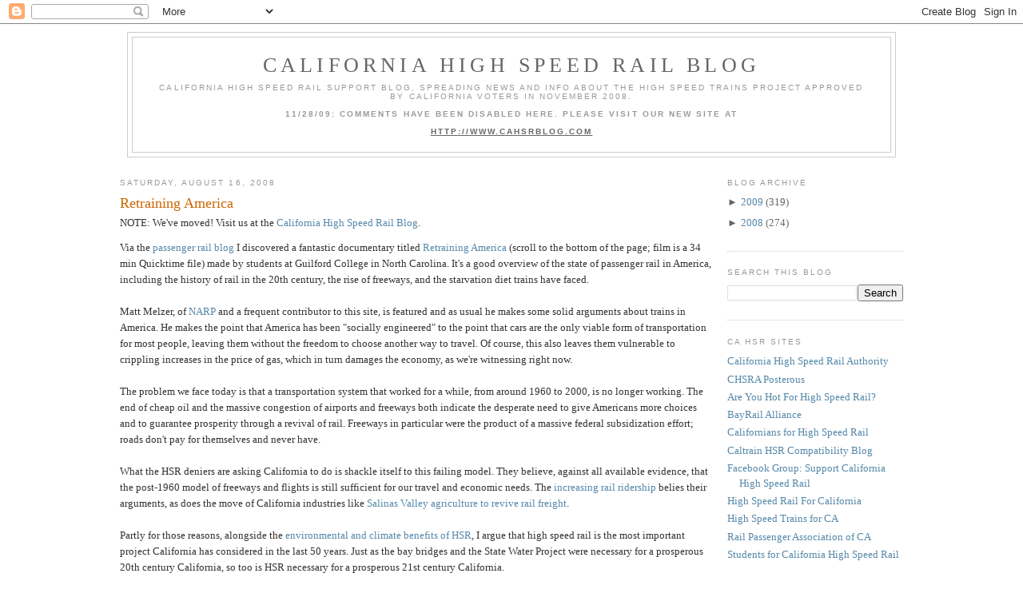

--- FILE ---
content_type: text/html; charset=UTF-8
request_url: https://cahsr.blogspot.com/2008/08/retraining-america.html?showComment=1218930780000
body_size: 20354
content:
<!DOCTYPE html>
<html dir='ltr' xmlns='http://www.w3.org/1999/xhtml' xmlns:b='http://www.google.com/2005/gml/b' xmlns:data='http://www.google.com/2005/gml/data' xmlns:expr='http://www.google.com/2005/gml/expr'>
<head>
<link href='https://www.blogger.com/static/v1/widgets/2944754296-widget_css_bundle.css' rel='stylesheet' type='text/css'/>
<meta content='text/html; charset=UTF-8' http-equiv='Content-Type'/>
<meta content='blogger' name='generator'/>
<link href='https://cahsr.blogspot.com/favicon.ico' rel='icon' type='image/x-icon'/>
<link href='http://cahsr.blogspot.com/2008/08/retraining-america.html' rel='canonical'/>
<link rel="alternate" type="application/atom+xml" title="California High Speed Rail Blog - Atom" href="https://cahsr.blogspot.com/feeds/posts/default" />
<link rel="alternate" type="application/rss+xml" title="California High Speed Rail Blog - RSS" href="https://cahsr.blogspot.com/feeds/posts/default?alt=rss" />
<link rel="service.post" type="application/atom+xml" title="California High Speed Rail Blog - Atom" href="https://www.blogger.com/feeds/4263762637946594105/posts/default" />

<link rel="alternate" type="application/atom+xml" title="California High Speed Rail Blog - Atom" href="https://cahsr.blogspot.com/feeds/259461528518569260/comments/default" />
<!--Can't find substitution for tag [blog.ieCssRetrofitLinks]-->
<meta content='http://cahsr.blogspot.com/2008/08/retraining-america.html' property='og:url'/>
<meta content='Retraining America' property='og:title'/>
<meta content='Via the passenger rail blog  I discovered a fantastic documentary titled Retraining America  (scroll to the bottom of the page; film is a 34...' property='og:description'/>
<title>California High Speed Rail Blog: Retraining America</title>
<style id='page-skin-1' type='text/css'><!--
/*
-----------------------------------------------
Blogger Template Style
Name:     Minima
Designer: Douglas Bowman
URL:      www.stopdesign.com
Date:     26 Feb 2004
Updated by: Blogger Team
----------------------------------------------- */
/* Variable definitions
====================
<Variable name="bgcolor" description="Page Background Color"
type="color" default="#fff">
<Variable name="textcolor" description="Text Color"
type="color" default="#333">
<Variable name="linkcolor" description="Link Color"
type="color" default="#58a">
<Variable name="pagetitlecolor" description="Blog Title Color"
type="color" default="#666">
<Variable name="descriptioncolor" description="Blog Description Color"
type="color" default="#999">
<Variable name="titlecolor" description="Post Title Color"
type="color" default="#c60">
<Variable name="bordercolor" description="Border Color"
type="color" default="#ccc">
<Variable name="sidebarcolor" description="Sidebar Title Color"
type="color" default="#999">
<Variable name="sidebartextcolor" description="Sidebar Text Color"
type="color" default="#666">
<Variable name="visitedlinkcolor" description="Visited Link Color"
type="color" default="#999">
<Variable name="bodyfont" description="Text Font"
type="font" default="normal normal 100% Georgia, Serif">
<Variable name="headerfont" description="Sidebar Title Font"
type="font"
default="normal normal 78% 'Trebuchet MS',Trebuchet,Arial,Verdana,Sans-serif">
<Variable name="pagetitlefont" description="Blog Title Font"
type="font"
default="normal normal 200% Georgia, Serif">
<Variable name="descriptionfont" description="Blog Description Font"
type="font"
default="normal normal 78% 'Trebuchet MS', Trebuchet, Arial, Verdana, Sans-serif">
<Variable name="postfooterfont" description="Post Footer Font"
type="font"
default="normal normal 78% 'Trebuchet MS', Trebuchet, Arial, Verdana, Sans-serif">
<Variable name="startSide" description="Side where text starts in blog language"
type="automatic" default="left">
<Variable name="endSide" description="Side where text ends in blog language"
type="automatic" default="right">
*/
/* Use this with templates/template-twocol.html */
body {
background:#ffffff;
margin:0;
color:#333333;
font:x-small Georgia Serif;
font-size/* */:/**/small;
font-size: /**/small;
text-align: center;
}
a:link {
color:#5588aa;
text-decoration:none;
}
a:visited {
color:#999999;
text-decoration:none;
}
a:hover {
color:#cc6600;
text-decoration:underline;
}
a img {
border-width:0;
}
/* Header
-----------------------------------------------
*/
#header-wrapper {
width:960px;
margin:0 auto 10px;
border:1px solid #cccccc;
}
#header-inner {
background-position: center;
margin-left: auto;
margin-right: auto;
}
#header {
margin: 5px;
border: 1px solid #cccccc;
text-align: center;
color:#666666;
}
#header h1 {
margin:5px 5px 0;
padding:15px 20px .25em;
line-height:1.2em;
text-transform:uppercase;
letter-spacing:.2em;
font: normal normal 200% Georgia, Serif;
}
#header a {
color:#666666;
text-decoration:none;
}
#header a:hover {
color:#666666;
}
#header .description {
margin:0 5px 5px;
padding:0 20px 15px;
max-width:920px;
text-transform:uppercase;
letter-spacing:.2em;
line-height: 1.4em;
font: normal normal 78% 'Trebuchet MS', Trebuchet, Arial, Verdana, Sans-serif;
color: #999999;
}
#header img {
margin-left: auto;
margin-right: auto;
}
/* Outer-Wrapper
----------------------------------------------- */
#outer-wrapper {
width: 980px;
margin:0 auto;
padding:10px;
text-align:left;
font: normal normal 100% Georgia, Serif;
}
#main-wrapper {
width: 740px;
float: left;
word-wrap: break-word; /* fix for long text breaking sidebar float in IE */
overflow: hidden;     /* fix for long non-text content breaking IE sidebar float */
}
#sidebar-wrapper {
width: 220px;
float: right;
word-wrap: break-word; /* fix for long text breaking sidebar float in IE */
overflow: hidden;      /* fix for long non-text content breaking IE sidebar float */
}
/* Headings
----------------------------------------------- */
h2 {
margin:1.5em 0 .75em;
font:normal normal 78% 'Trebuchet MS',Trebuchet,Arial,Verdana,Sans-serif;
line-height: 1.4em;
text-transform:uppercase;
letter-spacing:.2em;
color:#999999;
}
/* Posts
-----------------------------------------------
*/
h2.date-header {
margin:1.5em 0 .5em;
}
.post {
margin:.5em 0 1.5em;
border-bottom:1px dotted #cccccc;
padding-bottom:1.5em;
}
.post h3 {
margin:.25em 0 0;
padding:0 0 4px;
font-size:140%;
font-weight:normal;
line-height:1.4em;
color:#cc6600;
}
.post h3 a, .post h3 a:visited, .post h3 strong {
display:block;
text-decoration:none;
color:#cc6600;
font-weight:normal;
}
.post h3 strong, .post h3 a:hover {
color:#333333;
}
.post-body {
margin:0 0 .75em;
line-height:1.6em;
}
.post-body blockquote {
line-height:1.3em;
}
.post-footer {
margin: .75em 0;
color:#999999;
text-transform:uppercase;
letter-spacing:.1em;
font: normal normal 78% 'Trebuchet MS', Trebuchet, Arial, Verdana, Sans-serif;
line-height: 1.4em;
}
.comment-link {
margin-left:.6em;
}
.post img {
padding:4px;
border:1px solid #cccccc;
}
.post blockquote {
margin:1em 20px;
}
.post blockquote p {
margin:.75em 0;
}
/* Comments
----------------------------------------------- */
#comments h4 {
margin:1em 0;
font-weight: bold;
line-height: 1.4em;
text-transform:uppercase;
letter-spacing:.2em;
color: #999999;
}
#comments-block {
margin:1em 0 1.5em;
line-height:1.6em;
}
#comments-block .comment-author {
margin:.5em 0;
}
#comments-block .comment-body {
margin:.25em 0 0;
}
#comments-block .comment-footer {
margin:-.25em 0 2em;
line-height: 1.4em;
text-transform:uppercase;
letter-spacing:.1em;
}
#comments-block .comment-body p {
margin:0 0 .75em;
}
.deleted-comment {
font-style:italic;
color:gray;
}
#blog-pager-newer-link {
float: left;
}
#blog-pager-older-link {
float: right;
}
#blog-pager {
text-align: center;
}
.feed-links {
clear: both;
line-height: 2.5em;
}
/* Sidebar Content
----------------------------------------------- */
.sidebar {
color: #666666;
line-height: 1.5em;
}
.sidebar ul {
list-style:none;
margin:0 0 0;
padding:0 0 0;
}
.sidebar li {
margin:0;
padding-top:0;
padding-right:0;
padding-bottom:.25em;
padding-left:15px;
text-indent:-15px;
line-height:1.5em;
}
.sidebar .widget, .main .widget {
border-bottom:1px dotted #cccccc;
margin:0 0 1.5em;
padding:0 0 1.5em;
}
.main .Blog {
border-bottom-width: 0;
}
/* Profile
----------------------------------------------- */
.profile-img {
float: left;
margin-top: 0;
margin-right: 5px;
margin-bottom: 5px;
margin-left: 0;
padding: 4px;
border: 1px solid #cccccc;
}
.profile-data {
margin:0;
text-transform:uppercase;
letter-spacing:.1em;
font: normal normal 78% 'Trebuchet MS', Trebuchet, Arial, Verdana, Sans-serif;
color: #999999;
font-weight: bold;
line-height: 1.6em;
}
.profile-datablock {
margin:.5em 0 .5em;
}
.profile-textblock {
margin: 0.5em 0;
line-height: 1.6em;
}
.profile-link {
font: normal normal 78% 'Trebuchet MS', Trebuchet, Arial, Verdana, Sans-serif;
text-transform: uppercase;
letter-spacing: .1em;
}
/* Footer
----------------------------------------------- */
#footer {
width:960px;
clear:both;
margin:0 auto;
padding-top:15px;
line-height: 1.6em;
text-transform:uppercase;
letter-spacing:.1em;
text-align: center;
}

--></style>
<link href='https://www.blogger.com/dyn-css/authorization.css?targetBlogID=4263762637946594105&amp;zx=5711b158-c9ec-4b57-a84a-067014f7de94' media='none' onload='if(media!=&#39;all&#39;)media=&#39;all&#39;' rel='stylesheet'/><noscript><link href='https://www.blogger.com/dyn-css/authorization.css?targetBlogID=4263762637946594105&amp;zx=5711b158-c9ec-4b57-a84a-067014f7de94' rel='stylesheet'/></noscript>
<meta name='google-adsense-platform-account' content='ca-host-pub-1556223355139109'/>
<meta name='google-adsense-platform-domain' content='blogspot.com'/>

</head>
<body>
<div class='navbar section' id='navbar'><div class='widget Navbar' data-version='1' id='Navbar1'><script type="text/javascript">
    function setAttributeOnload(object, attribute, val) {
      if(window.addEventListener) {
        window.addEventListener('load',
          function(){ object[attribute] = val; }, false);
      } else {
        window.attachEvent('onload', function(){ object[attribute] = val; });
      }
    }
  </script>
<div id="navbar-iframe-container"></div>
<script type="text/javascript" src="https://apis.google.com/js/platform.js"></script>
<script type="text/javascript">
      gapi.load("gapi.iframes:gapi.iframes.style.bubble", function() {
        if (gapi.iframes && gapi.iframes.getContext) {
          gapi.iframes.getContext().openChild({
              url: 'https://www.blogger.com/navbar/4263762637946594105?po\x3d259461528518569260\x26origin\x3dhttps://cahsr.blogspot.com',
              where: document.getElementById("navbar-iframe-container"),
              id: "navbar-iframe"
          });
        }
      });
    </script><script type="text/javascript">
(function() {
var script = document.createElement('script');
script.type = 'text/javascript';
script.src = '//pagead2.googlesyndication.com/pagead/js/google_top_exp.js';
var head = document.getElementsByTagName('head')[0];
if (head) {
head.appendChild(script);
}})();
</script>
</div></div>
<div id='outer-wrapper'><div id='wrap2'>
<!-- skip links for text browsers -->
<span id='skiplinks' style='display:none;'>
<a href='#main'>skip to main </a> |
      <a href='#sidebar'>skip to sidebar</a>
</span>
<div id='header-wrapper'>
<div class='header section' id='header'><div class='widget Header' data-version='1' id='Header1'>
<div id='header-inner'>
<div class='titlewrapper'>
<h1 class='title'>
<a href='https://cahsr.blogspot.com/'>California High Speed Rail Blog</a>
</h1>
</div>
<div class='descriptionwrapper'>
<p class='description'><span>California High Speed Rail support blog, spreading news and info about the high speed trains project approved by California voters in November 2008.
<b><br><br>11/28/09: COMMENTS HAVE BEEN DISABLED HERE. PLEASE VISIT OUR NEW SITE AT
<br><br><u><a href="http://www.cahsrblog.com">HTTP://WWW.CAHSRBLOG.COM</a></u></b></span></p>
</div>
</div>
</div></div>
</div>
<div id='content-wrapper'>
<div id='crosscol-wrapper' style='text-align:center'>
<div class='crosscol no-items section' id='crosscol'></div>
</div>
<div id='main-wrapper'>
<div class='main section' id='main'><div class='widget Blog' data-version='1' id='Blog1'>
<div class='blog-posts hfeed'>

          <div class="date-outer">
        
<h2 class='date-header'><span>Saturday, August 16, 2008</span></h2>

          <div class="date-posts">
        
<div class='post-outer'>
<div class='post hentry uncustomized-post-template'>
<a name='259461528518569260'></a>
<h3 class='post-title entry-title'>
<a href='https://cahsr.blogspot.com/2008/08/retraining-america.html'>Retraining America</a>
</h3>
<div class='post-header-line-1'></div>
<div>NOTE: We've moved! Visit us at the <a href='http://www.cahsrblog.com'>California High Speed Rail Blog</a>.</div>
<div class='post-body entry-content'>
<p>Via the <a href="http://prb.thebriz.com/">passenger rail blog</a> I discovered a fantastic documentary titled <a href="http://class.guilford.edu/psci/kdell/documentaries.htm">Retraining America</a> (scroll to the bottom of the page; film is a 34 min Quicktime file) made by students at Guilford College in North Carolina. It's a good overview of the state of passenger rail in America, including the history of rail in the 20th century, the rise of freeways, and the starvation diet trains have faced. <br /><br />Matt Melzer, of <a href="http://www.narprail.org/">NARP</a> and a frequent contributor to this site, is featured and as usual he makes some solid arguments about trains in America. He makes the point that America has been "socially engineered" to the point that cars are the only viable form of transportation for most people, leaving them without the freedom to choose another way to travel. Of course, this also leaves them vulnerable to crippling increases in the price of gas, which in turn damages the economy, as we're witnessing right now.<br /><br />The problem we face today is that a transportation system that worked for a while, from around 1960 to 2000, is no longer working. The end of cheap oil and the massive congestion of airports and freeways both indicate the desperate need to give Americans more choices and to guarantee prosperity through a revival of rail. Freeways in particular were the product of a massive federal subsidization effort; roads don't pay for themselves and never have.<br /><br />What the HSR deniers are asking California to do is shackle itself to this failing model. They believe, against all available evidence, that the post-1960 model of freeways and flights is still sufficient for our travel and economic needs. The <a href="http://www.railforum.com/cgi-bin/ultimatebb.cgi/topic/11/5501.html">increasing rail ridership</a> belies their arguments, as does the move of California industries like <a href="http://www.montereycountyweekly.com/archives/2008/2008-Aug-14/growershipper-association-studies-delivering-salinas-valley-crops-by-train/1/@@index">Salinas Valley agriculture to revive rail freight</a>.<br /><br />Partly for those reasons, alongside the <a href="http://cahsr.blogspot.com/2008/04/hsr-is-vital-for-green-california.html">environmental and climate benefits of HSR</a>, I argue that high speed rail is the most important project California has considered in the last 50 years. Just as the bay bridges and the State Water Project were necessary for a prosperous 20th century California, so too is HSR necessary for a prosperous 21st century California.<br /><br />PS: I have added a link at the right to the ActBlue page for the <a href="http://www.californiahighspeedtrains.com/">official Prop 1 campaign</a>. Help make high speed rail a reality in California by kicking in a few bucks to the campaign.</p>
<div style='clear: both;'></div>
</div>
<div class='post-footer'>
<div><a addthis:title='Retraining America' addthis:url='https://cahsr.blogspot.com/2008/08/retraining-america.html' class='addthis_button'><img alt="Bookmark and Share" height="16" src="https://lh3.googleusercontent.com/blogger_img_proxy/AEn0k_vqnclNfuf7-3bgbz_0QufuCVK-apuBxWU0_DjIAuznozosoN3trTkDJqNXDSr9vbLW6dO1z52Ee3HJNlcNPEomvrQvswjThNiQ3IzvTDJ4lwPCaqGpruNEZw=s0-d" style="border:0" width="125"></a>
<script src="//s7.addthis.com/js/250/addthis_widget.js?pub=montereyan" type="text/javascript"></script><script type='text/javascript'>
var addthis_config = {
          services_compact: 'email, facebook, twitter, pdfonline, print, more',
}
</script></div>
<div class='post-footer-line post-footer-line-1'>
<span class='post-author vcard'>
Posted by
<span class='fn'>Robert Cruickshank</span>
</span>
<span class='post-timestamp'>
at
<a class='timestamp-link' href='https://cahsr.blogspot.com/2008/08/retraining-america.html' rel='bookmark' title='permanent link'><abbr class='published' title='2008-08-16T11:02:00-07:00'>11:02&#8239;AM</abbr></a>
</span>
<span class='reaction-buttons'>
</span>
<span class='star-ratings'>
</span>
<span class='post-comment-link'>
</span>
<span class='post-backlinks post-comment-link'>
</span>
<span class='post-icons'>
<span class='item-control blog-admin pid-913952853'>
<a href='https://www.blogger.com/post-edit.g?blogID=4263762637946594105&postID=259461528518569260&from=pencil' title='Edit Post'>
<img alt='' class='icon-action' height='18' src='https://resources.blogblog.com/img/icon18_edit_allbkg.gif' width='18'/>
</a>
</span>
</span>
</div>
<div class='post-footer-line post-footer-line-2'>
<span class='post-labels'>
Labels:
<a href='https://cahsr.blogspot.com/search/label/air%20travel' rel='tag'>air travel</a>,
<a href='https://cahsr.blogspot.com/search/label/Amtrak' rel='tag'>Amtrak</a>,
<a href='https://cahsr.blogspot.com/search/label/climate' rel='tag'>climate</a>,
<a href='https://cahsr.blogspot.com/search/label/demand' rel='tag'>demand</a>,
<a href='https://cahsr.blogspot.com/search/label/economy' rel='tag'>economy</a>,
<a href='https://cahsr.blogspot.com/search/label/environment' rel='tag'>environment</a>,
<a href='https://cahsr.blogspot.com/search/label/gas%20prices' rel='tag'>gas prices</a>,
<a href='https://cahsr.blogspot.com/search/label/HSR' rel='tag'>HSR</a>,
<a href='https://cahsr.blogspot.com/search/label/passenger%20rail' rel='tag'>passenger rail</a>,
<a href='https://cahsr.blogspot.com/search/label/peak%20oil' rel='tag'>peak oil</a>,
<a href='https://cahsr.blogspot.com/search/label/public%20support' rel='tag'>public support</a>,
<a href='https://cahsr.blogspot.com/search/label/ridership' rel='tag'>ridership</a>,
<a href='https://cahsr.blogspot.com/search/label/transportation' rel='tag'>transportation</a>
</span>
</div>
<div class='post-footer-line post-footer-line-3'></div>
</div>
</div>
<div class='comments' id='comments'>
<a name='comments'></a>
<h4>13 comments:</h4>
<div id='Blog1_comments-block-wrapper'>
<dl class='avatar-comment-indent' id='comments-block'>
<dt class='comment-author blog-author' id='c3871522416209817903'>
<a name='c3871522416209817903'></a>
<div class="avatar-image-container avatar-stock"><span dir="ltr"><a href="https://www.blogger.com/profile/05471957286484454765" target="" rel="nofollow" onclick="" class="avatar-hovercard" id="av-3871522416209817903-05471957286484454765"><img src="//www.blogger.com/img/blogger_logo_round_35.png" width="35" height="35" alt="" title="Rafael">

</a></span></div>
<a href='https://www.blogger.com/profile/05471957286484454765' rel='nofollow'>Rafael</a>
said...
</dt>
<dd class='comment-body' id='Blog1_cmt-3871522416209817903'>
<p>
The "Re-training America" documentary was a little hard to watch because so many of the interviews were marred by background or wind noise plus elevator music.<BR/><BR/>However, it do show how ordinary Americans understand full well that when it comes to trains, you get only what you're willing to pay for. They also understand that passenger trains are at least in part a public service. It's just that many aren't (yet) willing to take on more public debt or accept a tax hike to revive this mode of transportation.<BR/><BR/>Short of real gasoline supply shortages - something I hope will not happen - passenger railroad service will continue to focus on specific corridors. It may be <I>politically</I> attractive to talk about a national initiative, but that would be a poor investment.<BR/><BR/>For example, as this blog has argued for months, true high speed rail (&gt;186mph top speed) service makes eminent sense between Southern and Northern California.<BR/><BR/>Between e.g. Sacramento and Portland, perhaps not so much. In this and most other corridors, the focus there needs to be on growing freight capacity and getting passenger trains to run on time on the same tracks. Speed means nothing without punctuality. There also have to be affordable, timed connections at either endpoint of any given journey. In practice, that will usually mean fixed-route regional buses or, local sharecabs. In summer at least, electric bicycle rentals could also be an option.<BR/><BR/>The renewed interest in all types of passenger rail is certainly very welcome. However, only a more comprehensive approach to public transportation, tailored to the needs of each corridor, has any chance of getting significant numbers of people out of their beloved cars and planes.<BR/><BR/>That implies a national public  ground transportation policy designed to ensure every Congressman can direct federal dollars to <I>appropriate</I> projects in his or her district - whether they be highways, railroads, bus services or something else.
</p>
</dd>
<dd class='comment-footer'>
<span class='comment-timestamp'>
<a href='https://cahsr.blogspot.com/2008/08/retraining-america.html?showComment=1218918000000#c3871522416209817903' title='comment permalink'>
August 16, 2008 at 1:20&#8239;PM
</a>
<span class='item-control blog-admin pid-1492338727'>
<a class='comment-delete' href='https://www.blogger.com/comment/delete/4263762637946594105/3871522416209817903' title='Delete Comment'>
<img src='https://resources.blogblog.com/img/icon_delete13.gif'/>
</a>
</span>
</span>
</dd>
<dt class='comment-author ' id='c7691708535302068160'>
<a name='c7691708535302068160'></a>
<div class="avatar-image-container avatar-stock"><span dir="ltr"><a href="https://www.blogger.com/profile/01078479850722724885" target="" rel="nofollow" onclick="" class="avatar-hovercard" id="av-7691708535302068160-01078479850722724885"><img src="//www.blogger.com/img/blogger_logo_round_35.png" width="35" height="35" alt="" title="&#28961;&#21517; - wu ming">

</a></span></div>
<a href='https://www.blogger.com/profile/01078479850722724885' rel='nofollow'>無名 - wu ming</a>
said...
</dt>
<dd class='comment-body' id='Blog1_cmt-7691708535302068160'>
<p>
i was horrified to hear from several friends who moved to north carolina that it's common to make roads without even sidewalks, so walking is impossible. as a davisite, i get irritated by the lack of bike lanes everywhere else, but no sidewalks?<BR/><BR/>building the infrastructure today makes the challenges of tomorrow a whole lot less painful.
</p>
</dd>
<dd class='comment-footer'>
<span class='comment-timestamp'>
<a href='https://cahsr.blogspot.com/2008/08/retraining-america.html?showComment=1218930780000#c7691708535302068160' title='comment permalink'>
August 16, 2008 at 4:53&#8239;PM
</a>
<span class='item-control blog-admin pid-1648325948'>
<a class='comment-delete' href='https://www.blogger.com/comment/delete/4263762637946594105/7691708535302068160' title='Delete Comment'>
<img src='https://resources.blogblog.com/img/icon_delete13.gif'/>
</a>
</span>
</span>
</dd>
<dt class='comment-author ' id='c1626565917954934381'>
<a name='c1626565917954934381'></a>
<div class="avatar-image-container avatar-stock"><span dir="ltr"><img src="//resources.blogblog.com/img/blank.gif" width="35" height="35" alt="" title="Anonymous">

</span></div>
Anonymous
said...
</dt>
<dd class='comment-body' id='Blog1_cmt-1626565917954934381'>
<p>
Re-Training America gets middle of the road marks in my opinion Rob!  Basically it gets hooked onto the whole public perception of rail without addressing what it takes to change it!  Essentially the beginning of the end of the railroads began when Congress started deciding how much money they thought the railroads should make. Actually it is kind of sad to see Congress doing the same thing to the oil companies today.  After the beginning of the 20th century the kinds of radical innovations that people like Carnegie and Hill put into the system were no longer put into the RR infrastructure.  Things like grade separated crossings and mass electrication were passed up because the BIG RAILROAD (barons) were making too much money so they couldnt make the huge investments themselves any more.  Aside from that tangent, what we need to do is make people believe in rail by breaking the mold of public perception of rail -think the Coast Startlight's regularly late trains.  This is why the HSR is so important.  We in California have the unique honor to show the rest of the country that in the right circumstances, it can be far better.  Then even the circumstances will change toward the favor of rail once again.  Complete independence from cars is something I hear all the time from supporters of public transit and it gets a bit irritating because everything needs to be done in incremental methods.  Unlike the maker of this film (who is probably pretty well off to be able to afford a hybrid while still in school -I on the other hand at UCSD am forced to have a car that I dare not take a date in) most of America does not make their lifestyle choices based on helping the environment and the feel-goods that come along with it.  Cars are freedom, and the steps to a public transit based society will take a LONG time.  But, trains and mass transit are self fulfilling options.  The more reliable options we get with rail, the easier it will be for people to decide to say eliminate a fraction of their trips either to work or visiting friends in another city.  People who give up cars these days are generally trying to make a statement (again, irritating), but give them alternatives and change will come slowly.  I am an avid supporter of HSR in this sense, its worth the investment.  Another note, this documentary says nothing of how amazing our freight infrastructure is in this country -the envy of the world -but that's another issue entirely.
</p>
</dd>
<dd class='comment-footer'>
<span class='comment-timestamp'>
<a href='https://cahsr.blogspot.com/2008/08/retraining-america.html?showComment=1218937680000#c1626565917954934381' title='comment permalink'>
August 16, 2008 at 6:48&#8239;PM
</a>
<span class='item-control blog-admin pid-2125786152'>
<a class='comment-delete' href='https://www.blogger.com/comment/delete/4263762637946594105/1626565917954934381' title='Delete Comment'>
<img src='https://resources.blogblog.com/img/icon_delete13.gif'/>
</a>
</span>
</span>
</dd>
<dt class='comment-author blog-author' id='c4806567683327574813'>
<a name='c4806567683327574813'></a>
<div class="avatar-image-container avatar-stock"><span dir="ltr"><a href="https://www.blogger.com/profile/06906581839066570472" target="" rel="nofollow" onclick="" class="avatar-hovercard" id="av-4806567683327574813-06906581839066570472"><img src="//www.blogger.com/img/blogger_logo_round_35.png" width="35" height="35" alt="" title="Robert Cruickshank">

</a></span></div>
<a href='https://www.blogger.com/profile/06906581839066570472' rel='nofollow'>Robert Cruickshank</a>
said...
</dt>
<dd class='comment-body' id='Blog1_cmt-4806567683327574813'>
<p>
It's not a great film by any means - it has a lot of hallmarks of the student production that it was - but I thought it was a good conversation piece, and judging by the comments it was a good selection for a lazy Saturday.<BR/><BR/>At the Netroots Nation conference in Austin last month, Oregon Senate candidate Jeff Merkley said he wanted to see high speed rail connecting the entire West Coast - Vancouver BC, Seattle, Portland, Bay Area, LA, SD. I applauded his ambition but, like rafael, I think Sacramento to Portland is and should be rather distant in the future. <BR/><BR/>Still, the key was that Merkley understood the value of HSR, and he'd be a reliable vote for federal funding of HSR corridors such as ours.<BR/><BR/>The question of appropriateness is a big one. On the Facebook groups it's not uncommon to have someone say "well I'm not voting for HSR because it doesn't serve me" and they're writing from Chico, or Humboldt, or San Luis Obispo. As most of you know I'm living in Monterey, and I am quite pleased that the closest HSR will come is Gilroy (and I wouldn't have minded an Altamont alignment).<BR/><BR/>Because it's exactly as rafael said - the key is appropriateness. HSR isn't appropriate for Monterey, but it is for the corridor we're planning to build.<BR/><BR/>Obviously politics will get in the way, as powerful figures try to divert scarce resources to their pet projects. But given the need for passenger rail investment in America, I'm not exactly seeing a "trains to nowhere" problem. A national policy that sets out the levels of service each area is expected to receive, along the lines of what was produced for the Interstate Highway System in the mid-1950s, would be valuable.
</p>
</dd>
<dd class='comment-footer'>
<span class='comment-timestamp'>
<a href='https://cahsr.blogspot.com/2008/08/retraining-america.html?showComment=1218940380000#c4806567683327574813' title='comment permalink'>
August 16, 2008 at 7:33&#8239;PM
</a>
<span class='item-control blog-admin pid-913952853'>
<a class='comment-delete' href='https://www.blogger.com/comment/delete/4263762637946594105/4806567683327574813' title='Delete Comment'>
<img src='https://resources.blogblog.com/img/icon_delete13.gif'/>
</a>
</span>
</span>
</dd>
<dt class='comment-author ' id='c3247854145645024457'>
<a name='c3247854145645024457'></a>
<div class="avatar-image-container avatar-stock"><span dir="ltr"><img src="//resources.blogblog.com/img/blank.gif" width="35" height="35" alt="" title="Anonymous">

</span></div>
Anonymous
said...
</dt>
<dd class='comment-body' id='Blog1_cmt-3247854145645024457'>
<p>
Right you are.  I have to say though that I love the blog, and read it regularly.  HSR needs a voice, not just a preachy message, but realist arguments for a big idea.  Keep it up Robert!
</p>
</dd>
<dd class='comment-footer'>
<span class='comment-timestamp'>
<a href='https://cahsr.blogspot.com/2008/08/retraining-america.html?showComment=1218944520000#c3247854145645024457' title='comment permalink'>
August 16, 2008 at 8:42&#8239;PM
</a>
<span class='item-control blog-admin pid-2125786152'>
<a class='comment-delete' href='https://www.blogger.com/comment/delete/4263762637946594105/3247854145645024457' title='Delete Comment'>
<img src='https://resources.blogblog.com/img/icon_delete13.gif'/>
</a>
</span>
</span>
</dd>
<dt class='comment-author ' id='c5282281075495313992'>
<a name='c5282281075495313992'></a>
<div class="avatar-image-container vcard"><span dir="ltr"><a href="https://www.blogger.com/profile/15723504969375352982" target="" rel="nofollow" onclick="" class="avatar-hovercard" id="av-5282281075495313992-15723504969375352982"><img src="https://resources.blogblog.com/img/blank.gif" width="35" height="35" class="delayLoad" style="display: none;" longdesc="//blogger.googleusercontent.com/img/b/R29vZ2xl/AVvXsEiZbksoJz9YFZPtgNWlFSpubjAL8Sp_ana04Gjjc45lzcKy4ngdCqofkvplu7jRBa3DbZ4xWpO2KoJGijxSF68r72t8aOLFvGxHRx0hx63kVl1_vnkdkk7rFGZd3Iv-/s45-c/design_master_07-4-1-3-1-2.gif" alt="" title="Rubber Toe">

<noscript><img src="//blogger.googleusercontent.com/img/b/R29vZ2xl/AVvXsEiZbksoJz9YFZPtgNWlFSpubjAL8Sp_ana04Gjjc45lzcKy4ngdCqofkvplu7jRBa3DbZ4xWpO2KoJGijxSF68r72t8aOLFvGxHRx0hx63kVl1_vnkdkk7rFGZd3Iv-/s45-c/design_master_07-4-1-3-1-2.gif" width="35" height="35" class="photo" alt=""></noscript></a></span></div>
<a href='https://www.blogger.com/profile/15723504969375352982' rel='nofollow'>Rubber Toe</a>
said...
</dt>
<dd class='comment-body' id='Blog1_cmt-5282281075495313992'>
<p>
Robert,<BR/>Does the Act Blue link that you provided send the donations directly to the "official" site at californiahighspeedtrains.com? The reason I ask is because when you follow the links to the donation pages you end up with two completely different screens/sites.<BR/><BR/>The official web site also doesn't show total amount raised, and unless I'm mistaken I couldn't find a link that shows what they intend to spend the money on. Any links or further information would be appreciated. After all, this is a direct way for us to have a say in the level of information that will get out to the public.<BR/><BR/>Other Robert
</p>
</dd>
<dd class='comment-footer'>
<span class='comment-timestamp'>
<a href='https://cahsr.blogspot.com/2008/08/retraining-america.html?showComment=1218988620000#c5282281075495313992' title='comment permalink'>
August 17, 2008 at 8:57&#8239;AM
</a>
<span class='item-control blog-admin pid-1998369290'>
<a class='comment-delete' href='https://www.blogger.com/comment/delete/4263762637946594105/5282281075495313992' title='Delete Comment'>
<img src='https://resources.blogblog.com/img/icon_delete13.gif'/>
</a>
</span>
</span>
</dd>
<dt class='comment-author blog-author' id='c9009230244488501332'>
<a name='c9009230244488501332'></a>
<div class="avatar-image-container avatar-stock"><span dir="ltr"><a href="https://www.blogger.com/profile/06906581839066570472" target="" rel="nofollow" onclick="" class="avatar-hovercard" id="av-9009230244488501332-06906581839066570472"><img src="//www.blogger.com/img/blogger_logo_round_35.png" width="35" height="35" alt="" title="Robert Cruickshank">

</a></span></div>
<a href='https://www.blogger.com/profile/06906581839066570472' rel='nofollow'>Robert Cruickshank</a>
said...
</dt>
<dd class='comment-body' id='Blog1_cmt-9009230244488501332'>
<p>
The link sends you to ActBlue, which is a kind of clearinghouse for Democratic and progressive campaigns. ActBlue is sort of like PayPal in that it merely takes money from a donor and gives it to a campaign. So by donating using the link I put up, the money - ALL the money - goes to Californians for High Speed Trains.<BR/><BR/>They also have their own direct contribution page, but ActBlue is basically the same thing, since ActBlue does not add on fees or take fees out of the donation. If you give $50 via ActBlue it's exactly the same as giving $50 directly to them.<BR/><BR/>As to how exactly they're going to spend the money, you'd have to ask them. Aside from a few conversations with their campaign I'm not affiliated with them or a part of their team, although I certainly support their work.
</p>
</dd>
<dd class='comment-footer'>
<span class='comment-timestamp'>
<a href='https://cahsr.blogspot.com/2008/08/retraining-america.html?showComment=1218990660000#c9009230244488501332' title='comment permalink'>
August 17, 2008 at 9:31&#8239;AM
</a>
<span class='item-control blog-admin pid-913952853'>
<a class='comment-delete' href='https://www.blogger.com/comment/delete/4263762637946594105/9009230244488501332' title='Delete Comment'>
<img src='https://resources.blogblog.com/img/icon_delete13.gif'/>
</a>
</span>
</span>
</dd>
<dt class='comment-author ' id='c4476879001942438754'>
<a name='c4476879001942438754'></a>
<div class="avatar-image-container avatar-stock"><span dir="ltr"><img src="//resources.blogblog.com/img/blank.gif" width="35" height="35" alt="" title="Anonymous">

</span></div>
Anonymous
said...
</dt>
<dd class='comment-body' id='Blog1_cmt-4476879001942438754'>
<p>
Most Americans today have no idea what a great rail and transit system the country had has late 1957-59. My old home town had train<BR/>service to NYC- chicago 6 times a day! Now nothing..even Greyhound is gone. You cant get there without driving.It will take 20-30 years to get us back.With HRS as the transit systems and peoples lifestyles grow with this system we will have it again
</p>
</dd>
<dd class='comment-footer'>
<span class='comment-timestamp'>
<a href='https://cahsr.blogspot.com/2008/08/retraining-america.html?showComment=1218991740000#c4476879001942438754' title='comment permalink'>
August 17, 2008 at 9:49&#8239;AM
</a>
<span class='item-control blog-admin pid-2125786152'>
<a class='comment-delete' href='https://www.blogger.com/comment/delete/4263762637946594105/4476879001942438754' title='Delete Comment'>
<img src='https://resources.blogblog.com/img/icon_delete13.gif'/>
</a>
</span>
</span>
</dd>
<dt class='comment-author blog-author' id='c6043887958781052001'>
<a name='c6043887958781052001'></a>
<div class="avatar-image-container avatar-stock"><span dir="ltr"><a href="https://www.blogger.com/profile/16918563599426381098" target="" rel="nofollow" onclick="" class="avatar-hovercard" id="av-6043887958781052001-16918563599426381098"><img src="//www.blogger.com/img/blogger_logo_round_35.png" width="35" height="35" alt="" title="Matthew Melzer">

</a></span></div>
<a href='https://www.blogger.com/profile/16918563599426381098' rel='nofollow'>Matthew Melzer</a>
said...
</dt>
<dd class='comment-body' id='Blog1_cmt-6043887958781052001'>
<p>
Re-Training America is also posted on YouTube:<BR/><BR/><a href="//www.youtube.com/watch?v=x1vvffXtb28" rel="nofollow">Part 1</A><BR/><a href="//www.youtube.com/watch?v=AcdMPpK4PEk" rel="nofollow">Part 2</A><BR/><a href="//www.youtube.com/watch?v=__NwLHYr-x0" rel="nofollow">Part 3</A>
</p>
</dd>
<dd class='comment-footer'>
<span class='comment-timestamp'>
<a href='https://cahsr.blogspot.com/2008/08/retraining-america.html?showComment=1218997560000#c6043887958781052001' title='comment permalink'>
August 17, 2008 at 11:26&#8239;AM
</a>
<span class='item-control blog-admin pid-1295681821'>
<a class='comment-delete' href='https://www.blogger.com/comment/delete/4263762637946594105/6043887958781052001' title='Delete Comment'>
<img src='https://resources.blogblog.com/img/icon_delete13.gif'/>
</a>
</span>
</span>
</dd>
<dt class='comment-author ' id='c5951009587338145205'>
<a name='c5951009587338145205'></a>
<div class="avatar-image-container avatar-stock"><span dir="ltr"><img src="//resources.blogblog.com/img/blank.gif" width="35" height="35" alt="" title="Anonymous">

</span></div>
Anonymous
said...
</dt>
<dd class='comment-body' id='Blog1_cmt-5951009587338145205'>
<p>
As a individual who grew up in the car capital (Detroit), I can understand and relate as to what a culture without a balanced transportation "triad" (e.g. Bus, Rail, Air) can eventually breakdown into. I enjoyed the documentary from the perspective that "average" Americans are capable of understanding the current transportation crisis (which, for some reason, the same politicians we tend to vote for over and over again can't grasp)<BR/><BR/>However, as a resident of Southern California over the past 17 years, I have major concerns over the HSR bill coming up for a vote this fall. My issue is not about high speed rail, mind you, my concern is over the application.<BR/><BR/>Say for example, the bill passes; I find it extremely hard to believe that the same state legislature that has done such a poor job of managing the state's finances since I've lived here is going to be suddenly capable of not only bringing a huge project such as this in on time, but within budget.<BR/><BR/>Not to sound too cynical, but let's look at the HSR. Okay, it goes from Los Angeles to San Francisco. That's all well and good, but when the line is complete, how many will use it? what will it's purpose be for mainly? commuting? travel? is it's main purpose to promote more private partnerships with local government? I'm just not seeing enough consensus within the state to give me confidence in this project, but I'd like to! That's why I'm posting this, if you folks can point me in the right direction to get some of my concerns answered, I'll be one of the first people pulling the lever for High Speed rail.<BR/><BR/>Also, for the revolution to continue in alternative transportation options, we, as a society will have to to a dramatic change in the way we build and design cities. From just basic examples in my own backyard (Pasadena, CA with the metro Gold Line extension), when you put a good, solid reliable rail line in, development tends to either precede or follow, much to the benefit of all involved.
</p>
</dd>
<dd class='comment-footer'>
<span class='comment-timestamp'>
<a href='https://cahsr.blogspot.com/2008/08/retraining-america.html?showComment=1219018380000#c5951009587338145205' title='comment permalink'>
August 17, 2008 at 5:13&#8239;PM
</a>
<span class='item-control blog-admin pid-2125786152'>
<a class='comment-delete' href='https://www.blogger.com/comment/delete/4263762637946594105/5951009587338145205' title='Delete Comment'>
<img src='https://resources.blogblog.com/img/icon_delete13.gif'/>
</a>
</span>
</span>
</dd>
<dt class='comment-author ' id='c7606227927261426397'>
<a name='c7606227927261426397'></a>
<div class="avatar-image-container vcard"><span dir="ltr"><a href="https://www.blogger.com/profile/03244298044953214810" target="" rel="nofollow" onclick="" class="avatar-hovercard" id="av-7606227927261426397-03244298044953214810"><img src="https://resources.blogblog.com/img/blank.gif" width="35" height="35" class="delayLoad" style="display: none;" longdesc="//blogger.googleusercontent.com/img/b/R29vZ2xl/AVvXsEh5ivoFKW8l05sDn_VOJAot9r0G-MpkoLEAn1D27t0QeWcMDsVLhl2LdipH0KGDIK71cjT5Yc3U4ogfDmELZ_iNtDSd9_K2MaTVrvCMoO09tlc5mfLR5Xy0xXGh50UzJw/s45-c/huel.jpg" alt="" title="Spokker">

<noscript><img src="//blogger.googleusercontent.com/img/b/R29vZ2xl/AVvXsEh5ivoFKW8l05sDn_VOJAot9r0G-MpkoLEAn1D27t0QeWcMDsVLhl2LdipH0KGDIK71cjT5Yc3U4ogfDmELZ_iNtDSd9_K2MaTVrvCMoO09tlc5mfLR5Xy0xXGh50UzJw/s45-c/huel.jpg" width="35" height="35" class="photo" alt=""></noscript></a></span></div>
<a href='https://www.blogger.com/profile/03244298044953214810' rel='nofollow'>Spokker</a>
said...
</dt>
<dd class='comment-body' id='Blog1_cmt-7606227927261426397'>
<p>
marc r, you have some very valid concerns, but ridership estimates are by their very nature speculative. Whether you believe them or not tends to hinge on your perception of rail travel in the first place.<BR/><BR/>It may be difficult for someone to imagine who would use a high speed rail line from LA to SF and all points between. However, it's difficult for me to imagine who WOULDN'T use a high speed rail line from LA to SF.<BR/><BR/>Many of the potential riders have been targeted already in previous posts and comments, but I think that there are those in the Central Valley that are chomping at the bit for a high speed rail connection to the rest of the state as they are underserved by airlines. The Amtrak San Joaquins are seeing healthy ridership but it does take hours and hours to get anywhere and is subject to freight delays.<BR/><BR/>I think business people will use it. I think tourists will use it, both Californians looking to explore their own state and those visiting from out of state and out of country. I think commuters will use it in the Caltrain and Metrolink corridors.<BR/><BR/>I see myself working in Downtown LA for the foreseeable future. I can see myself commuting from Anaheim to LA as I already do. I can see many people who drive now attracted to HSR because of the high speeds. <BR/><BR/>I personally don't care if the project raises taxes. I don't care if it requires a subsidy (especially when airlines get bailed out lol). I don't care if it comes in over budget. It being completed late would irritate me though.<BR/><BR/>Speaking of the Gold Line, I rode it today to Mission Station, strolled though, bought a coffee, and went back to Union Station. I was killing time waiting for my Metrolink train. I wouldn't have otherwise made that trip if it weren't for rail. I wouldn't have made that drive on the horribly outdated 110 freeway. I wouldn't have discovered this enjoyable little area. <BR/><BR/>I believe that rail helps us to slow down and discover new things. Because who the hell wants to drive anywhere anymore? People always complain about driving and other drivers. <BR/><BR/>Well, it's time to put up or shut up, and vote for more rail in your country, your state, and your city.<BR/><BR/>I just think it's the more enjoyable way to travel.
</p>
</dd>
<dd class='comment-footer'>
<span class='comment-timestamp'>
<a href='https://cahsr.blogspot.com/2008/08/retraining-america.html?showComment=1219027980000#c7606227927261426397' title='comment permalink'>
August 17, 2008 at 7:53&#8239;PM
</a>
<span class='item-control blog-admin pid-1170291613'>
<a class='comment-delete' href='https://www.blogger.com/comment/delete/4263762637946594105/7606227927261426397' title='Delete Comment'>
<img src='https://resources.blogblog.com/img/icon_delete13.gif'/>
</a>
</span>
</span>
</dd>
<dt class='comment-author ' id='c7367175594961564648'>
<a name='c7367175594961564648'></a>
<div class="avatar-image-container avatar-stock"><span dir="ltr"><a href="https://www.blogger.com/profile/14796810137823230737" target="" rel="nofollow" onclick="" class="avatar-hovercard" id="av-7367175594961564648-14796810137823230737"><img src="//www.blogger.com/img/blogger_logo_round_35.png" width="35" height="35" alt="" title="Brandon in California">

</a></span></div>
<a href='https://www.blogger.com/profile/14796810137823230737' rel='nofollow'>Brandon in California</a>
said...
</dt>
<dd class='comment-body' id='Blog1_cmt-7367175594961564648'>
<p>
I am with spokker.
</p>
</dd>
<dd class='comment-footer'>
<span class='comment-timestamp'>
<a href='https://cahsr.blogspot.com/2008/08/retraining-america.html?showComment=1219030620000#c7367175594961564648' title='comment permalink'>
August 17, 2008 at 8:37&#8239;PM
</a>
<span class='item-control blog-admin pid-390062001'>
<a class='comment-delete' href='https://www.blogger.com/comment/delete/4263762637946594105/7367175594961564648' title='Delete Comment'>
<img src='https://resources.blogblog.com/img/icon_delete13.gif'/>
</a>
</span>
</span>
</dd>
<dt class='comment-author ' id='c8822508464964857474'>
<a name='c8822508464964857474'></a>
<div class="avatar-image-container vcard"><span dir="ltr"><a href="https://www.blogger.com/profile/03244298044953214810" target="" rel="nofollow" onclick="" class="avatar-hovercard" id="av-8822508464964857474-03244298044953214810"><img src="https://resources.blogblog.com/img/blank.gif" width="35" height="35" class="delayLoad" style="display: none;" longdesc="//blogger.googleusercontent.com/img/b/R29vZ2xl/AVvXsEh5ivoFKW8l05sDn_VOJAot9r0G-MpkoLEAn1D27t0QeWcMDsVLhl2LdipH0KGDIK71cjT5Yc3U4ogfDmELZ_iNtDSd9_K2MaTVrvCMoO09tlc5mfLR5Xy0xXGh50UzJw/s45-c/huel.jpg" alt="" title="Spokker">

<noscript><img src="//blogger.googleusercontent.com/img/b/R29vZ2xl/AVvXsEh5ivoFKW8l05sDn_VOJAot9r0G-MpkoLEAn1D27t0QeWcMDsVLhl2LdipH0KGDIK71cjT5Yc3U4ogfDmELZ_iNtDSd9_K2MaTVrvCMoO09tlc5mfLR5Xy0xXGh50UzJw/s45-c/huel.jpg" width="35" height="35" class="photo" alt=""></noscript></a></span></div>
<a href='https://www.blogger.com/profile/03244298044953214810' rel='nofollow'>Spokker</a>
said...
</dt>
<dd class='comment-body' id='Blog1_cmt-8822508464964857474'>
<p>
It doesn't always, but I believe that rail can spur not just development, but smart development. It can create more walkable communities. It can create the kind of relatively quiet, dignified life that residents of Menlo Park and Atherton enjoy. It can bring that kind of dignity to the rest of us, we who have to deal with hellish commutes, roaring freeways, and choking fumes. <BR/><BR/>Imagine places where you hear not honking and revving, but the gentle rumble of the electric train every so often. Imagine places with tree-lined sidewalks, where the pedestrian is KING, not a liability or obstacle for drivers. <BR/><BR/>I see the seedlings of such communities on the Gold Line in Pasadena. I can see it happening with high speed rail. I can see rail of all types bringing a sense of community, order, and dignity to urban areas, where we all don't hide away in our cars, where we aren't afraid to say hello to someone we don't know.<BR/><BR/>Yes, transit can be chaotic, especially in the big city during rush hour. But even rail can bring a sense of order to the big city, where your biggest worry isn't going to be where to put your goddamn car, but how much you're going to enjoy the thing you came there for in the first place, which, by the time you paid, parked, and calmed down enough to lower your blood pressure, you've forgotten why the hell you went out in the first place.<BR/><BR/>You know, stupid shit like that, is the main reason why I support rail transit.<BR/><BR/>So maybe the residents of Menlo Park and Atherton can deal with a little construction. The same kind of construction we poor bastards deal with every single day, (construction I never asked for, never wanted) just so the rest of us may have the opportunity to walk a little more, slow down a little bit more. <BR/><BR/>One day we might even be able to live a life free from that mechanical beast known as the automobile.<BR/><BR/>Hell, they might end up wanting to join in too.
</p>
</dd>
<dd class='comment-footer'>
<span class='comment-timestamp'>
<a href='https://cahsr.blogspot.com/2008/08/retraining-america.html?showComment=1219033560000#c8822508464964857474' title='comment permalink'>
August 17, 2008 at 9:26&#8239;PM
</a>
<span class='item-control blog-admin pid-1170291613'>
<a class='comment-delete' href='https://www.blogger.com/comment/delete/4263762637946594105/8822508464964857474' title='Delete Comment'>
<img src='https://resources.blogblog.com/img/icon_delete13.gif'/>
</a>
</span>
</span>
</dd>
</dl>
</div>
<p class='comment-footer'>
<a href='https://www.blogger.com/comment/fullpage/post/4263762637946594105/259461528518569260' onclick=''>Post a Comment</a>
</p>
</div>
</div>

        </div></div>
      
</div>
<div class='blog-pager' id='blog-pager'>
<span id='blog-pager-newer-link'>
<a class='blog-pager-newer-link' href='https://cahsr.blogspot.com/2008/08/high-speed-rail-will-save-you-money-and.html' id='Blog1_blog-pager-newer-link' title='Newer Post'>Newer Post</a>
</span>
<span id='blog-pager-older-link'>
<a class='blog-pager-older-link' href='https://cahsr.blogspot.com/2008/08/hsr-grabs-30-of-market-in-six-months.html' id='Blog1_blog-pager-older-link' title='Older Post'>Older Post</a>
</span>
<a class='home-link' href='https://cahsr.blogspot.com/'>Home</a>
</div>
<div class='clear'></div>
<div class='post-feeds'>
<div class='feed-links'>
Subscribe to:
<a class='feed-link' href='https://cahsr.blogspot.com/feeds/259461528518569260/comments/default' target='_blank' type='application/atom+xml'>Post Comments (Atom)</a>
</div>
</div>
</div></div>
</div>
<div id='sidebar-wrapper'>
<div class='sidebar section' id='sidebar'><div class='widget BlogArchive' data-version='1' id='BlogArchive1'>
<h2>Blog Archive</h2>
<div class='widget-content'>
<div id='ArchiveList'>
<div id='BlogArchive1_ArchiveList'>
<ul>
<li class='archivedate collapsed'>
<a class='toggle' href='//cahsr.blogspot.com/2008/08/retraining-america.html?widgetType=BlogArchive&widgetId=BlogArchive1&action=toggle&dir=open&toggle=YEARLY-1230796800000&toggleopen=MONTHLY-1217574000000'>
<span class='zippy'>

              &#9658;
            
</span>
</a>
<a class='post-count-link' href='https://cahsr.blogspot.com/2009/'>2009</a>
<span class='post-count' dir='ltr'>(319)</span>
<ul>
<li class='archivedate collapsed'>
<a class='toggle' href='//cahsr.blogspot.com/2008/08/retraining-america.html?widgetType=BlogArchive&widgetId=BlogArchive1&action=toggle&dir=open&toggle=MONTHLY-1257058800000&toggleopen=MONTHLY-1217574000000'>
<span class='zippy'>

              &#9658;
            
</span>
</a>
<a class='post-count-link' href='https://cahsr.blogspot.com/2009/11/'>November</a>
<span class='post-count' dir='ltr'>(28)</span>
</li>
</ul>
<ul>
<li class='archivedate collapsed'>
<a class='toggle' href='//cahsr.blogspot.com/2008/08/retraining-america.html?widgetType=BlogArchive&widgetId=BlogArchive1&action=toggle&dir=open&toggle=MONTHLY-1254380400000&toggleopen=MONTHLY-1217574000000'>
<span class='zippy'>

              &#9658;
            
</span>
</a>
<a class='post-count-link' href='https://cahsr.blogspot.com/2009/10/'>October</a>
<span class='post-count' dir='ltr'>(32)</span>
</li>
</ul>
<ul>
<li class='archivedate collapsed'>
<a class='toggle' href='//cahsr.blogspot.com/2008/08/retraining-america.html?widgetType=BlogArchive&widgetId=BlogArchive1&action=toggle&dir=open&toggle=MONTHLY-1251788400000&toggleopen=MONTHLY-1217574000000'>
<span class='zippy'>

              &#9658;
            
</span>
</a>
<a class='post-count-link' href='https://cahsr.blogspot.com/2009/09/'>September</a>
<span class='post-count' dir='ltr'>(29)</span>
</li>
</ul>
<ul>
<li class='archivedate collapsed'>
<a class='toggle' href='//cahsr.blogspot.com/2008/08/retraining-america.html?widgetType=BlogArchive&widgetId=BlogArchive1&action=toggle&dir=open&toggle=MONTHLY-1249110000000&toggleopen=MONTHLY-1217574000000'>
<span class='zippy'>

              &#9658;
            
</span>
</a>
<a class='post-count-link' href='https://cahsr.blogspot.com/2009/08/'>August</a>
<span class='post-count' dir='ltr'>(28)</span>
</li>
</ul>
<ul>
<li class='archivedate collapsed'>
<a class='toggle' href='//cahsr.blogspot.com/2008/08/retraining-america.html?widgetType=BlogArchive&widgetId=BlogArchive1&action=toggle&dir=open&toggle=MONTHLY-1246431600000&toggleopen=MONTHLY-1217574000000'>
<span class='zippy'>

              &#9658;
            
</span>
</a>
<a class='post-count-link' href='https://cahsr.blogspot.com/2009/07/'>July</a>
<span class='post-count' dir='ltr'>(26)</span>
</li>
</ul>
<ul>
<li class='archivedate collapsed'>
<a class='toggle' href='//cahsr.blogspot.com/2008/08/retraining-america.html?widgetType=BlogArchive&widgetId=BlogArchive1&action=toggle&dir=open&toggle=MONTHLY-1243839600000&toggleopen=MONTHLY-1217574000000'>
<span class='zippy'>

              &#9658;
            
</span>
</a>
<a class='post-count-link' href='https://cahsr.blogspot.com/2009/06/'>June</a>
<span class='post-count' dir='ltr'>(25)</span>
</li>
</ul>
<ul>
<li class='archivedate collapsed'>
<a class='toggle' href='//cahsr.blogspot.com/2008/08/retraining-america.html?widgetType=BlogArchive&widgetId=BlogArchive1&action=toggle&dir=open&toggle=MONTHLY-1241161200000&toggleopen=MONTHLY-1217574000000'>
<span class='zippy'>

              &#9658;
            
</span>
</a>
<a class='post-count-link' href='https://cahsr.blogspot.com/2009/05/'>May</a>
<span class='post-count' dir='ltr'>(28)</span>
</li>
</ul>
<ul>
<li class='archivedate collapsed'>
<a class='toggle' href='//cahsr.blogspot.com/2008/08/retraining-america.html?widgetType=BlogArchive&widgetId=BlogArchive1&action=toggle&dir=open&toggle=MONTHLY-1238569200000&toggleopen=MONTHLY-1217574000000'>
<span class='zippy'>

              &#9658;
            
</span>
</a>
<a class='post-count-link' href='https://cahsr.blogspot.com/2009/04/'>April</a>
<span class='post-count' dir='ltr'>(36)</span>
</li>
</ul>
<ul>
<li class='archivedate collapsed'>
<a class='toggle' href='//cahsr.blogspot.com/2008/08/retraining-america.html?widgetType=BlogArchive&widgetId=BlogArchive1&action=toggle&dir=open&toggle=MONTHLY-1235894400000&toggleopen=MONTHLY-1217574000000'>
<span class='zippy'>

              &#9658;
            
</span>
</a>
<a class='post-count-link' href='https://cahsr.blogspot.com/2009/03/'>March</a>
<span class='post-count' dir='ltr'>(33)</span>
</li>
</ul>
<ul>
<li class='archivedate collapsed'>
<a class='toggle' href='//cahsr.blogspot.com/2008/08/retraining-america.html?widgetType=BlogArchive&widgetId=BlogArchive1&action=toggle&dir=open&toggle=MONTHLY-1233475200000&toggleopen=MONTHLY-1217574000000'>
<span class='zippy'>

              &#9658;
            
</span>
</a>
<a class='post-count-link' href='https://cahsr.blogspot.com/2009/02/'>February</a>
<span class='post-count' dir='ltr'>(26)</span>
</li>
</ul>
<ul>
<li class='archivedate collapsed'>
<a class='toggle' href='//cahsr.blogspot.com/2008/08/retraining-america.html?widgetType=BlogArchive&widgetId=BlogArchive1&action=toggle&dir=open&toggle=MONTHLY-1230796800000&toggleopen=MONTHLY-1217574000000'>
<span class='zippy'>

              &#9658;
            
</span>
</a>
<a class='post-count-link' href='https://cahsr.blogspot.com/2009/01/'>January</a>
<span class='post-count' dir='ltr'>(28)</span>
</li>
</ul>
</li>
</ul>
<ul>
<li class='archivedate collapsed'>
<a class='toggle' href='//cahsr.blogspot.com/2008/08/retraining-america.html?widgetType=BlogArchive&widgetId=BlogArchive1&action=toggle&dir=open&toggle=YEARLY-1199174400000&toggleopen=MONTHLY-1217574000000'>
<span class='zippy'>

              &#9658;
            
</span>
</a>
<a class='post-count-link' href='https://cahsr.blogspot.com/2008/'>2008</a>
<span class='post-count' dir='ltr'>(274)</span>
<ul>
<li class='archivedate collapsed'>
<a class='toggle' href='//cahsr.blogspot.com/2008/08/retraining-america.html?widgetType=BlogArchive&widgetId=BlogArchive1&action=toggle&dir=open&toggle=MONTHLY-1228118400000&toggleopen=MONTHLY-1217574000000'>
<span class='zippy'>

              &#9658;
            
</span>
</a>
<a class='post-count-link' href='https://cahsr.blogspot.com/2008/12/'>December</a>
<span class='post-count' dir='ltr'>(32)</span>
</li>
</ul>
<ul>
<li class='archivedate collapsed'>
<a class='toggle' href='//cahsr.blogspot.com/2008/08/retraining-america.html?widgetType=BlogArchive&widgetId=BlogArchive1&action=toggle&dir=open&toggle=MONTHLY-1225522800000&toggleopen=MONTHLY-1217574000000'>
<span class='zippy'>

              &#9658;
            
</span>
</a>
<a class='post-count-link' href='https://cahsr.blogspot.com/2008/11/'>November</a>
<span class='post-count' dir='ltr'>(32)</span>
</li>
</ul>
<ul>
<li class='archivedate collapsed'>
<a class='toggle' href='//cahsr.blogspot.com/2008/08/retraining-america.html?widgetType=BlogArchive&widgetId=BlogArchive1&action=toggle&dir=open&toggle=MONTHLY-1222844400000&toggleopen=MONTHLY-1217574000000'>
<span class='zippy'>

              &#9658;
            
</span>
</a>
<a class='post-count-link' href='https://cahsr.blogspot.com/2008/10/'>October</a>
<span class='post-count' dir='ltr'>(36)</span>
</li>
</ul>
<ul>
<li class='archivedate collapsed'>
<a class='toggle' href='//cahsr.blogspot.com/2008/08/retraining-america.html?widgetType=BlogArchive&widgetId=BlogArchive1&action=toggle&dir=open&toggle=MONTHLY-1220252400000&toggleopen=MONTHLY-1217574000000'>
<span class='zippy'>

              &#9658;
            
</span>
</a>
<a class='post-count-link' href='https://cahsr.blogspot.com/2008/09/'>September</a>
<span class='post-count' dir='ltr'>(28)</span>
</li>
</ul>
<ul>
<li class='archivedate collapsed'>
<a class='toggle' href='//cahsr.blogspot.com/2008/08/retraining-america.html?widgetType=BlogArchive&widgetId=BlogArchive1&action=toggle&dir=open&toggle=MONTHLY-1217574000000&toggleopen=MONTHLY-1217574000000'>
<span class='zippy'>

              &#9658;
            
</span>
</a>
<a class='post-count-link' href='https://cahsr.blogspot.com/2008/08/'>August</a>
<span class='post-count' dir='ltr'>(28)</span>
<ul class='posts'>
<li><a href='https://cahsr.blogspot.com/2008/08/labor-day-open-thread.html'>Labor Day Open Thread</a></li>
<li><a href='https://cahsr.blogspot.com/2008/08/taking-coast-route.html'>Taking the Coast Route</a></li>
<li><a href='https://cahsr.blogspot.com/2008/08/travelers-seeing-rail-as-superior-to.html'>Travelers Seeing Rail As Superior to Planes</a></li>
<li><a href='https://cahsr.blogspot.com/2008/08/constructing-stronger-economy-through.html'>Constructing a Stronger Economy through High Speed...</a></li>
<li><a href='https://cahsr.blogspot.com/2008/08/arnold-changes-his-mind-will-sign-ab.html'>Arnold Changes His Mind, Will Sign AB 3034 Today</a></li>
<li><a href='https://cahsr.blogspot.com/2008/08/usa-todays-strong-case-for-hsr.html'>USA Today&#39;s Strong Case for HSR</a></li>
<li><a href='https://cahsr.blogspot.com/2008/08/mountain-views-high-speed-future.html'>Mountain View&#39;s High Speed Future</a></li>
<li><a href='https://cahsr.blogspot.com/2008/08/obama-biden-high-speed-rail.html'>Obama + Biden = High Speed Rail?</a></li>
<li><a href='https://cahsr.blogspot.com/2008/08/how-would-you-promote-hsr.html'>How Would You Promote HSR?</a></li>
<li><a href='https://cahsr.blogspot.com/2008/08/final-ab-3034-deadline.html'>The Final AB 3034 Deadline</a></li>
<li><a href='https://cahsr.blogspot.com/2008/08/it-shouldnt-have-to-be-choice.html'>It Shouldn&#39;t Have To Be A Choice</a></li>
<li><a href='https://cahsr.blogspot.com/2008/08/intercity-passenger-rail-ridership.html'>Intercity Passenger Rail Ridership Keeps on Rising</a></li>
<li><a href='https://cahsr.blogspot.com/2008/08/high-speed-rail-will-save-you-money-and.html'>High Speed Rail Will Save You Money and Create Jobs</a></li>
<li><a href='https://cahsr.blogspot.com/2008/08/retraining-america.html'>Retraining America</a></li>
<li><a href='https://cahsr.blogspot.com/2008/08/hsr-grabs-30-of-market-in-six-months.html'>HSR Grabs 30% of Market in Six Months</a></li>
<li><a href='https://cahsr.blogspot.com/2008/08/does-ashburn-deserve-cheers-or-jeers.html'>Does Ashburn Deserve Cheers or Jeers?</a></li>
<li><a href='https://cahsr.blogspot.com/2008/08/62-of-californians-want-high-speed-rail.html'>62% of Californians Want High Speed Rail</a></li>
<li><a href='https://cahsr.blogspot.com/2008/08/uncertainty-reigns-on-ab-3034.html'>AB 3034 Delayed</a></li>
<li><a href='https://cahsr.blogspot.com/2008/08/gas-prices-and-hsr.html'>Gas Prices and HSR</a></li>
<li><a href='https://cahsr.blogspot.com/2008/08/action-tell-arnold-to-sign-ab-3034.html'>ACTION: Tell Arnold to Sign AB 3034</a></li>
<li><a href='https://cahsr.blogspot.com/2008/08/obama-on-hsr-and-end-age-of-oil.html'>Obama on HSR and &quot;End the Age of Oil&quot;</a></li>
<li><a href='https://cahsr.blogspot.com/2008/08/ab-3034-passes-senate.html'>AB 3034 Passes the Senate</a></li>
<li><a href='https://cahsr.blogspot.com/2008/08/perspective.html'>Perspective</a></li>
<li><a href='https://cahsr.blogspot.com/2008/08/frivolous-lawsuits.html'>Frivolous Lawsuits</a></li>
<li><a href='https://cahsr.blogspot.com/2008/08/ashburn-keeps-trying-to-kill-hsr.html'>Ashburn Keeps Trying to Kill HSR</a></li>
<li><a href='https://cahsr.blogspot.com/2008/08/where-things-stand.html'>Where Things Stand</a></li>
<li><a href='https://cahsr.blogspot.com/2008/08/sierra-club-loses-focus.html'>The Sierra Club Loses Focus</a></li>
<li><a href='https://cahsr.blogspot.com/2008/08/friday-open-thread.html'>Friday Open Thread</a></li>
</ul>
</li>
</ul>
<ul>
<li class='archivedate collapsed'>
<a class='toggle' href='//cahsr.blogspot.com/2008/08/retraining-america.html?widgetType=BlogArchive&widgetId=BlogArchive1&action=toggle&dir=open&toggle=MONTHLY-1214895600000&toggleopen=MONTHLY-1217574000000'>
<span class='zippy'>

              &#9658;
            
</span>
</a>
<a class='post-count-link' href='https://cahsr.blogspot.com/2008/07/'>July</a>
<span class='post-count' dir='ltr'>(24)</span>
</li>
</ul>
<ul>
<li class='archivedate collapsed'>
<a class='toggle' href='//cahsr.blogspot.com/2008/08/retraining-america.html?widgetType=BlogArchive&widgetId=BlogArchive1&action=toggle&dir=open&toggle=MONTHLY-1212303600000&toggleopen=MONTHLY-1217574000000'>
<span class='zippy'>

              &#9658;
            
</span>
</a>
<a class='post-count-link' href='https://cahsr.blogspot.com/2008/06/'>June</a>
<span class='post-count' dir='ltr'>(28)</span>
</li>
</ul>
<ul>
<li class='archivedate collapsed'>
<a class='toggle' href='//cahsr.blogspot.com/2008/08/retraining-america.html?widgetType=BlogArchive&widgetId=BlogArchive1&action=toggle&dir=open&toggle=MONTHLY-1209625200000&toggleopen=MONTHLY-1217574000000'>
<span class='zippy'>

              &#9658;
            
</span>
</a>
<a class='post-count-link' href='https://cahsr.blogspot.com/2008/05/'>May</a>
<span class='post-count' dir='ltr'>(25)</span>
</li>
</ul>
<ul>
<li class='archivedate collapsed'>
<a class='toggle' href='//cahsr.blogspot.com/2008/08/retraining-america.html?widgetType=BlogArchive&widgetId=BlogArchive1&action=toggle&dir=open&toggle=MONTHLY-1207033200000&toggleopen=MONTHLY-1217574000000'>
<span class='zippy'>

              &#9658;
            
</span>
</a>
<a class='post-count-link' href='https://cahsr.blogspot.com/2008/04/'>April</a>
<span class='post-count' dir='ltr'>(24)</span>
</li>
</ul>
<ul>
<li class='archivedate collapsed'>
<a class='toggle' href='//cahsr.blogspot.com/2008/08/retraining-america.html?widgetType=BlogArchive&widgetId=BlogArchive1&action=toggle&dir=open&toggle=MONTHLY-1204358400000&toggleopen=MONTHLY-1217574000000'>
<span class='zippy'>

              &#9658;
            
</span>
</a>
<a class='post-count-link' href='https://cahsr.blogspot.com/2008/03/'>March</a>
<span class='post-count' dir='ltr'>(17)</span>
</li>
</ul>
</li>
</ul>
</div>
</div>
<div class='clear'></div>
</div>
</div><div class='widget BlogSearch' data-version='1' id='BlogSearch1'>
<h2 class='title'>Search This Blog</h2>
<div class='widget-content'>
<div id='BlogSearch1_form'>
<form action='https://cahsr.blogspot.com/search' class='gsc-search-box' target='_top'>
<table cellpadding='0' cellspacing='0' class='gsc-search-box'>
<tbody>
<tr>
<td class='gsc-input'>
<input autocomplete='off' class='gsc-input' name='q' size='10' title='search' type='text' value=''/>
</td>
<td class='gsc-search-button'>
<input class='gsc-search-button' title='search' type='submit' value='Search'/>
</td>
</tr>
</tbody>
</table>
</form>
</div>
</div>
<div class='clear'></div>
</div><div class='widget LinkList' data-version='1' id='LinkList1'>
<h2>CA HSR Sites</h2>
<div class='widget-content'>
<ul>
<li><a href='http://www.cahighspeedrail.ca.gov/'>California High Speed Rail Authority</a></li>
<li><a href='http://cahsra.posterous.com/'>CHSRA Posterous</a></li>
<li><a href='http://www.areyouhotforhighspeed.com/Home.html'>Are You Hot For High Speed Rail?</a></li>
<li><a href='http://www.bayrailalliance.org/'>BayRail Alliance</a></li>
<li><a href='http://www.ca4hsr.org/'>Californians for High Speed Rail</a></li>
<li><a href='http://caltrain-hsr.blogspot.com/'>Caltrain HSR Compatibility Blog</a></li>
<li><a href='http://www.facebook.com/group.php?gid=2739650095'>Facebook Group: Support California High Speed Rail</a></li>
<li><a href='http://www.highspeedrailforcalifornia.com/'>High Speed Rail For California</a></li>
<li><a href='http://www.highspeedtrainsforca.com/'>High Speed Trains for CA</a></li>
<li><a href='http://www.railpac.org/'>Rail Passenger Association of CA</a></li>
<li><a href='http://www.calhighspeedrail.org/'>Students for California High Speed Rail</a></li>
</ul>
<div class='clear'></div>
</div>
</div><div class='widget LinkList' data-version='1' id='LinkList2'>
<h2>Sustainable Transportation</h2>
<div class='widget-content'>
<ul>
<li><a href='http://www.altavelocidad.org/'>Alta Velocidad</a></li>
<li><a href='http://www.coast-santabarbara.org/'>COAST Santa Barbara</a></li>
<li><a href='http://www.infrastructurist.com/'>Infrastructurist</a></li>
<li><a href='http://oaklandliving.wordpress.com/'>Living in the O</a></li>
<li><a href='http://metroriderla.com/'>MetroRider LA</a></li>
<li><a href='http://www.midwesthsr.org/'>Midwest High Speed Rail Association</a></li>
<li><a href='http://mwhsr.blogspot.com/'>Midwest High Speed Rail Blog</a></li>
<li><a href='http://www.mile-by-mile.blogspot.com/'>Mile By Mile</a></li>
<li><a href='http://www.narprail.org/'>National Association of Rail Passengers</a></li>
<li><a href='http://www.narprail.org/cms/index.php/narpblog'>NARP Blog</a></li>
<li><a href='http://www.progressiverailroading.com/'>Progressive Railroading</a></li>
<li><a href='http://seattletransitblog.com/'>Seattle Transit Blog</a></li>
<li><a href='http://www.sightline.org/'>Sightline Institute</a></li>
<li><a href='http://www.sonomamarintrain.org/'>SMART Sonoma-Marin</a></li>
<li><a href='http://www.sehsr.org/'>Southeast High Speed Rail</a></li>
<li><a href='http://la.streetsblog.org/'>Streetsblog LA</a></li>
<li><a href='http://sf.streetsblog.org/'>Streetsblog SF</a></li>
<li><a href='http://takethemetro.blogspot.com/'>Take the Metro (LA)</a></li>
<li><a href='http://www.thsrtc.com/'>Texas High Speed Rail</a></li>
<li><a href='http://www.theoildrum.com/'>The Oil Drum</a></li>
<li><a href='http://theoverheadwire.blogspot.com/'>The Overhead Wire</a></li>
<li><a href='http://thetransportpolitic.wordpress.com/'>The Transport Politic</a></li>
<li><a href='http://trainsareawesome.blogspot.com/'>Trains Are Awesome</a></li>
<li><a href='http://trains4america.wordpress.com/'>Trains for America</a></li>
<li><a href='http://transbayblog.com/'>Transbay Blog</a></li>
<li><a href='http://www.vhsr.com/'>Virginians for High Speed Rail</a></li>
</ul>
<div class='clear'></div>
</div>
</div><div class='widget Text' data-version='1' id='Text1'>
<h2 class='title'>About the Site</h2>
<div class='widget-content'>
The California High Speed Rail Blog is a creation of Robert Cruickshank. The articles posted here are the opinion of their respective authors and no other entity. To contact Robert, send an email to his last name at gmail dot com.<br/><br/><a href="http://www.leftyblogs.com"><img border="0" src="https://lh3.googleusercontent.com/blogger_img_proxy/AEn0k_tBWsE0FP7RAFYCgCdfclToKTAOeX3OnkD1K05ga-vPBbIBMXYi2PLcjDFBg0vlbh7zdxdUohq4UnyEd6lAQy3X-SwU5GC0QA=s0-d"></a><br/>
</div>
<div class='clear'></div>
</div><div class='widget Profile' data-version='1' id='Profile1'>
<h2>Contributors</h2>
<div class='widget-content'>
<ul>
<li><a class='profile-name-link g-profile' href='https://www.blogger.com/profile/00660718116529125977' style='background-image: url(//www.blogger.com/img/logo-16.png);'>Bianca</a></li>
<li><a class='profile-name-link g-profile' href='https://www.blogger.com/profile/16918563599426381098' style='background-image: url(//www.blogger.com/img/logo-16.png);'>Matthew Melzer</a></li>
<li><a class='profile-name-link g-profile' href='https://www.blogger.com/profile/05471957286484454765' style='background-image: url(//www.blogger.com/img/logo-16.png);'>Rafael</a></li>
<li><a class='profile-name-link g-profile' href='https://www.blogger.com/profile/06906581839066570472' style='background-image: url(//www.blogger.com/img/logo-16.png);'>Robert Cruickshank</a></li>
</ul>
<div class='clear'></div>
</div>
</div><div class='widget Followers' data-version='1' id='Followers1'>
<h2 class='title'>Followers</h2>
<div class='widget-content'>
<div id='Followers1-wrapper'>
<div style='margin-right:2px;'>
<div><script type="text/javascript" src="https://apis.google.com/js/platform.js"></script>
<div id="followers-iframe-container"></div>
<script type="text/javascript">
    window.followersIframe = null;
    function followersIframeOpen(url) {
      gapi.load("gapi.iframes", function() {
        if (gapi.iframes && gapi.iframes.getContext) {
          window.followersIframe = gapi.iframes.getContext().openChild({
            url: url,
            where: document.getElementById("followers-iframe-container"),
            messageHandlersFilter: gapi.iframes.CROSS_ORIGIN_IFRAMES_FILTER,
            messageHandlers: {
              '_ready': function(obj) {
                window.followersIframe.getIframeEl().height = obj.height;
              },
              'reset': function() {
                window.followersIframe.close();
                followersIframeOpen("https://www.blogger.com/followers/frame/4263762637946594105?colors\x3dCgt0cmFuc3BhcmVudBILdHJhbnNwYXJlbnQaByM2NjY2NjYiByM1NTg4YWEqByNmZmZmZmYyByNjYzY2MDA6ByM2NjY2NjZCByM1NTg4YWFKByM5OTk5OTlSByM1NTg4YWFaC3RyYW5zcGFyZW50\x26pageSize\x3d21\x26hl\x3den\x26origin\x3dhttps://cahsr.blogspot.com");
              },
              'open': function(url) {
                window.followersIframe.close();
                followersIframeOpen(url);
              }
            }
          });
        }
      });
    }
    followersIframeOpen("https://www.blogger.com/followers/frame/4263762637946594105?colors\x3dCgt0cmFuc3BhcmVudBILdHJhbnNwYXJlbnQaByM2NjY2NjYiByM1NTg4YWEqByNmZmZmZmYyByNjYzY2MDA6ByM2NjY2NjZCByM1NTg4YWFKByM5OTk5OTlSByM1NTg4YWFaC3RyYW5zcGFyZW50\x26pageSize\x3d21\x26hl\x3den\x26origin\x3dhttps://cahsr.blogspot.com");
  </script></div>
</div>
</div>
<div class='clear'></div>
</div>
</div></div>
</div>
<!-- spacer for skins that want sidebar and main to be the same height-->
<div class='clear'>&#160;</div>
</div>
<!-- end content-wrapper -->
<div id='footer-wrapper'>
<div class='footer no-items section' id='footer'></div>
</div>
</div></div>
<!-- end outer-wrapper -->
<script type='text/javascript'>
var gaJsHost = (("https:" == document.location.protocol) ? "https://ssl." : "http://www.");
document.write(unescape("%3Cscript src='" + gaJsHost + "google-analytics.com/ga.js' type='text/javascript'%3E%3C/script%3E"));
</script>
<script type='text/javascript'>
try {
var pageTracker = _gat._getTracker("UA-11500124-1");
pageTracker._trackPageview();
} catch(err) {}</script>

<script type="text/javascript" src="https://www.blogger.com/static/v1/widgets/3845888474-widgets.js"></script>
<script type='text/javascript'>
window['__wavt'] = 'AOuZoY4N8xxvSYLA2qMCR3gaPHqjkeAGMA:1768686491417';_WidgetManager._Init('//www.blogger.com/rearrange?blogID\x3d4263762637946594105','//cahsr.blogspot.com/2008/08/retraining-america.html','4263762637946594105');
_WidgetManager._SetDataContext([{'name': 'blog', 'data': {'blogId': '4263762637946594105', 'title': 'California High Speed Rail Blog', 'url': 'https://cahsr.blogspot.com/2008/08/retraining-america.html', 'canonicalUrl': 'http://cahsr.blogspot.com/2008/08/retraining-america.html', 'homepageUrl': 'https://cahsr.blogspot.com/', 'searchUrl': 'https://cahsr.blogspot.com/search', 'canonicalHomepageUrl': 'http://cahsr.blogspot.com/', 'blogspotFaviconUrl': 'https://cahsr.blogspot.com/favicon.ico', 'bloggerUrl': 'https://www.blogger.com', 'hasCustomDomain': false, 'httpsEnabled': true, 'enabledCommentProfileImages': true, 'gPlusViewType': 'FILTERED_POSTMOD', 'adultContent': false, 'analyticsAccountNumber': '', 'encoding': 'UTF-8', 'locale': 'en', 'localeUnderscoreDelimited': 'en', 'languageDirection': 'ltr', 'isPrivate': false, 'isMobile': false, 'isMobileRequest': false, 'mobileClass': '', 'isPrivateBlog': false, 'isDynamicViewsAvailable': true, 'feedLinks': '\x3clink rel\x3d\x22alternate\x22 type\x3d\x22application/atom+xml\x22 title\x3d\x22California High Speed Rail Blog - Atom\x22 href\x3d\x22https://cahsr.blogspot.com/feeds/posts/default\x22 /\x3e\n\x3clink rel\x3d\x22alternate\x22 type\x3d\x22application/rss+xml\x22 title\x3d\x22California High Speed Rail Blog - RSS\x22 href\x3d\x22https://cahsr.blogspot.com/feeds/posts/default?alt\x3drss\x22 /\x3e\n\x3clink rel\x3d\x22service.post\x22 type\x3d\x22application/atom+xml\x22 title\x3d\x22California High Speed Rail Blog - Atom\x22 href\x3d\x22https://www.blogger.com/feeds/4263762637946594105/posts/default\x22 /\x3e\n\n\x3clink rel\x3d\x22alternate\x22 type\x3d\x22application/atom+xml\x22 title\x3d\x22California High Speed Rail Blog - Atom\x22 href\x3d\x22https://cahsr.blogspot.com/feeds/259461528518569260/comments/default\x22 /\x3e\n', 'meTag': '', 'adsenseHostId': 'ca-host-pub-1556223355139109', 'adsenseHasAds': false, 'adsenseAutoAds': false, 'boqCommentIframeForm': true, 'loginRedirectParam': '', 'view': '', 'dynamicViewsCommentsSrc': '//www.blogblog.com/dynamicviews/4224c15c4e7c9321/js/comments.js', 'dynamicViewsScriptSrc': '//www.blogblog.com/dynamicviews/2dfa401275732ff9', 'plusOneApiSrc': 'https://apis.google.com/js/platform.js', 'disableGComments': true, 'interstitialAccepted': false, 'sharing': {'platforms': [{'name': 'Get link', 'key': 'link', 'shareMessage': 'Get link', 'target': ''}, {'name': 'Facebook', 'key': 'facebook', 'shareMessage': 'Share to Facebook', 'target': 'facebook'}, {'name': 'BlogThis!', 'key': 'blogThis', 'shareMessage': 'BlogThis!', 'target': 'blog'}, {'name': 'X', 'key': 'twitter', 'shareMessage': 'Share to X', 'target': 'twitter'}, {'name': 'Pinterest', 'key': 'pinterest', 'shareMessage': 'Share to Pinterest', 'target': 'pinterest'}, {'name': 'Email', 'key': 'email', 'shareMessage': 'Email', 'target': 'email'}], 'disableGooglePlus': true, 'googlePlusShareButtonWidth': 0, 'googlePlusBootstrap': '\x3cscript type\x3d\x22text/javascript\x22\x3ewindow.___gcfg \x3d {\x27lang\x27: \x27en\x27};\x3c/script\x3e'}, 'hasCustomJumpLinkMessage': false, 'jumpLinkMessage': 'Read more', 'pageType': 'item', 'postId': '259461528518569260', 'pageName': 'Retraining America', 'pageTitle': 'California High Speed Rail Blog: Retraining America'}}, {'name': 'features', 'data': {}}, {'name': 'messages', 'data': {'edit': 'Edit', 'linkCopiedToClipboard': 'Link copied to clipboard!', 'ok': 'Ok', 'postLink': 'Post Link'}}, {'name': 'template', 'data': {'name': 'custom', 'localizedName': 'Custom', 'isResponsive': false, 'isAlternateRendering': false, 'isCustom': true}}, {'name': 'view', 'data': {'classic': {'name': 'classic', 'url': '?view\x3dclassic'}, 'flipcard': {'name': 'flipcard', 'url': '?view\x3dflipcard'}, 'magazine': {'name': 'magazine', 'url': '?view\x3dmagazine'}, 'mosaic': {'name': 'mosaic', 'url': '?view\x3dmosaic'}, 'sidebar': {'name': 'sidebar', 'url': '?view\x3dsidebar'}, 'snapshot': {'name': 'snapshot', 'url': '?view\x3dsnapshot'}, 'timeslide': {'name': 'timeslide', 'url': '?view\x3dtimeslide'}, 'isMobile': false, 'title': 'Retraining America', 'description': 'Via the passenger rail blog  I discovered a fantastic documentary titled Retraining America  (scroll to the bottom of the page; film is a 34...', 'url': 'https://cahsr.blogspot.com/2008/08/retraining-america.html', 'type': 'item', 'isSingleItem': true, 'isMultipleItems': false, 'isError': false, 'isPage': false, 'isPost': true, 'isHomepage': false, 'isArchive': false, 'isLabelSearch': false, 'postId': 259461528518569260}}]);
_WidgetManager._RegisterWidget('_NavbarView', new _WidgetInfo('Navbar1', 'navbar', document.getElementById('Navbar1'), {}, 'displayModeFull'));
_WidgetManager._RegisterWidget('_HeaderView', new _WidgetInfo('Header1', 'header', document.getElementById('Header1'), {}, 'displayModeFull'));
_WidgetManager._RegisterWidget('_BlogView', new _WidgetInfo('Blog1', 'main', document.getElementById('Blog1'), {'cmtInteractionsEnabled': false, 'lightboxEnabled': true, 'lightboxModuleUrl': 'https://www.blogger.com/static/v1/jsbin/4049919853-lbx.js', 'lightboxCssUrl': 'https://www.blogger.com/static/v1/v-css/828616780-lightbox_bundle.css'}, 'displayModeFull'));
_WidgetManager._RegisterWidget('_BlogArchiveView', new _WidgetInfo('BlogArchive1', 'sidebar', document.getElementById('BlogArchive1'), {'languageDirection': 'ltr', 'loadingMessage': 'Loading\x26hellip;'}, 'displayModeFull'));
_WidgetManager._RegisterWidget('_BlogSearchView', new _WidgetInfo('BlogSearch1', 'sidebar', document.getElementById('BlogSearch1'), {}, 'displayModeFull'));
_WidgetManager._RegisterWidget('_LinkListView', new _WidgetInfo('LinkList1', 'sidebar', document.getElementById('LinkList1'), {}, 'displayModeFull'));
_WidgetManager._RegisterWidget('_LinkListView', new _WidgetInfo('LinkList2', 'sidebar', document.getElementById('LinkList2'), {}, 'displayModeFull'));
_WidgetManager._RegisterWidget('_TextView', new _WidgetInfo('Text1', 'sidebar', document.getElementById('Text1'), {}, 'displayModeFull'));
_WidgetManager._RegisterWidget('_ProfileView', new _WidgetInfo('Profile1', 'sidebar', document.getElementById('Profile1'), {}, 'displayModeFull'));
_WidgetManager._RegisterWidget('_FollowersView', new _WidgetInfo('Followers1', 'sidebar', document.getElementById('Followers1'), {}, 'displayModeFull'));
</script>
</body>
</html>